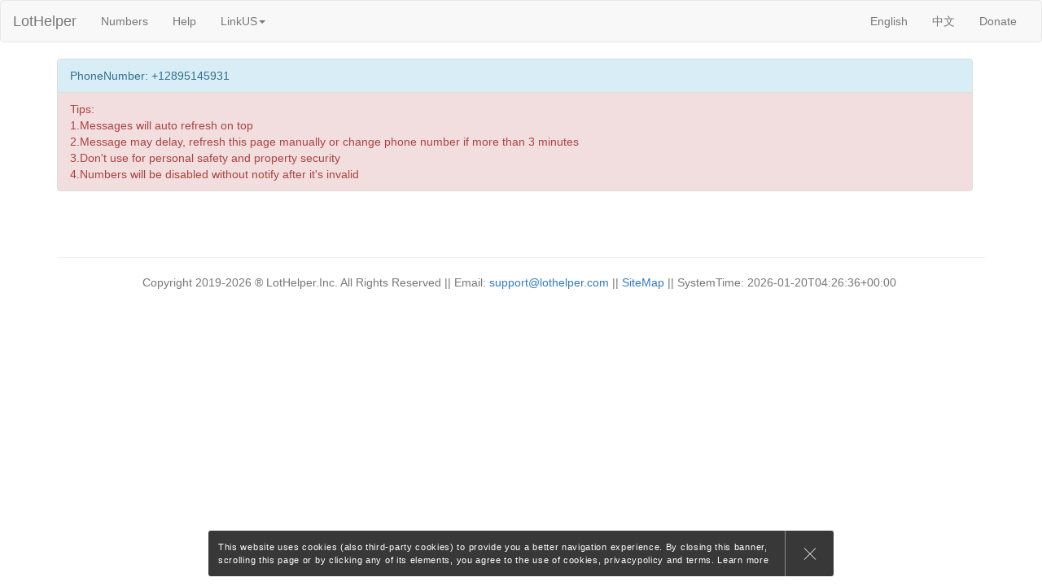

--- FILE ---
content_type: text/html; charset=UTF-8
request_url: http://lothelper.com/en/showsms/10805
body_size: 2258
content:
<!DOCTYPE html PUBLIC "-//W3C//DTD XHTML 1.0 Transitional//EN" "http://www.w3.org/TR/xhtml1/DTD/xhtml1-transitional.dtd">
<html xmlns="http://www.w3.org/1999/xhtml" lang="en">
<head>
  <!-- #### 网页 head 信息 #### -->
  <meta http-equiv="X-UA-Compatible" content="IE=edge,chrome=1">
  <meta name="viewport" content="width=device-width, initial-scale=1" />
  <meta http-equiv="Content-Type" content="text/html; charset=utf-8" />
  <meta name="keywords" content="Lothelper|免费接码|免费手机号|免费电话号码|免费短信接收|免费短信验证码|接码平台|free|phonenumber|sms|smsreceiver|smsreceive|lothelper" />
  <meta name="description" content="Lothelper is a website which support free phone number and free sms receive.Lothelper是提供免费手机号和免费短信验证码服务的免费接码平台." />
  <title>LotHelper|Free SMS Receiver|免费接码|免费手机号|免费短信验证码</title>
  <link rel="shortcut icon" href="http://lothelper.com/image/favicon.png" />
  <!-- #### 网页 head 信息 END #### -->

  <!-- #### CSS FILES #### -->
  <link rel="stylesheet" href="http://lothelper.com/css/bootstrap.min.css" />
  <link rel="stylesheet" href="http://lothelper.com/css/cookie-banner.css" />
  <!-- #### CSS FILES END #### -->
  </head>

<body>

  <nav class="navbar navbar-default">
    <div class="container-fluid">
      <div class="navbar-header">
        <a class="navbar-brand" href=http://lothelper.com/en>LotHelper</a>
        <button type="button" class="navbar-toggle collapsed" data-toggle="collapse" data-target="#navbar-mobile" aria-expanded="false" aria-controls="navbar" >
          <span class="icon-bar"></span>
          <span class="icon-bar"></span>
          <span class="icon-bar"></span>
        </button>
      </div>
      <div id="navbar-mobile" class="navbar-collapse collapse">
        <ul class="nav navbar-nav navbar-center">
          <li><a href=http://lothelper.com/en/shownumber>Numbers</a></li>
          <li><a href=http://lothelper.com/en/help>Help</a></li>
          <!--<li><a href=http://lothelper.com/en/contact>Contact</a></li>-->
          <li class="dropdown">
              <a href="#" class="dropdown-toggle" data-toggle="dropdown" role="button" aria-haspopup="true" aria-expanded="false">LinkUS<span class="caret"></span></a>
              <ul class="dropdown-menu">
                  <li><a href=http://lothelper.com/en/help#aboutus>AboutUS</a></li>
                  <!--
                  <li><a href=http://lothelper.com/en/contact>Contact</a></li>
                  <li><a href=http://lothelper.com/en/terms>TermsOfUse</a></li>
                  <li><a href=http://lothelper.com/en/privacypolicy>PrivacyPolicy</a></li>
                  -->
                  <li><a href="http://lothelper.com/sitemap.xml" target="_black">SiteMap</a></li>
              </ul>
          </li>
        </ul>
        <ul class="nav navbar-nav navbar-right">
           <li><a href=http://lothelper.com/en>English</a></li>
           <li><a href=http://lothelper.com/cn>中文</a></li>
           <li><a href=http://lothelper.com/en/donate>Donate</a></li>
        </ul>
      </div>
    </div>
  </nav>
  
  <main>
    <div class="container">
      
<!-- AD START change time and replace xxx2yyy -->
<!-- AD END -->

<ul class="list-group col-xs-12">
    <li class="list-group-item list-group-item-info col-xs-12 col-sm-12">
        PhoneNumber: +12895145931 
    </li>
    <li class="list-group-item list-group-item-danger col-xs-12 col-sm-12">
        Tips:<br/>1.Messages will auto refresh on top<br/>2.Message may delay, refresh this page manually or change phone number if more than 3 minutes<br/>3.Don't use for personal safety and property security<br/>4.Numbers will be disabled without notify after it's invalid    </li>
</ul>

<ul id="tb_msg_show" class="list-group col-xs-12">
  </ul>



    </div>
  </main>
  <footer class="footer navbar-static-bottom">
    <div class="container">
      <hr />
      <p class="text-muted text-center">Copyright 2019-2026 ® LotHelper.Inc. All Rights Reserved || Email: <a href="mailto:support@lothelper.com?subject=Lothelper&cc=myregs6@gmail.com&body=Hi,Lothelper Staff:">support@lothelper.com</a> || <a href="http://lothelper.com/sitemap.xml">SiteMap</a> || SystemTime: 2026-01-20T04:26:36+00:00<a href="https://www.dilugame.com">&nbsp</a></p>
    </div>
  </footer>

  <!-- #### JAVASCRIPT FILES #### -->
  <script defer type="text/javascript" src="http://lothelper.com/js/jquery-3.4.1.min.js"></script>
  <script defer type="text/javascript" src="http://lothelper.com/js/bootstrap.min.js"></script>
  <script defer type="text/javascript" src="http://lothelper.com/js/jquery-3.4.a.js"></script>
  <script>
  var _hmt = _hmt || [];
  (function() {
    var hm = document.createElement("script");
    hm.src = "https://hm.baidu.com/hm.js?8a2577b987216ae3b6dfc32d2289771a";
    var s = document.getElementsByTagName("script")[0]; 
    s.parentNode.insertBefore(hm, s);
  })();
  </script>
  <!-- Global site tag (gtag.js) - Google Analytics -->
  <script async src="https://www.googletagmanager.com/gtag/js?id=UA-136250495-1"></script>
  <script>
    window.dataLayer = window.dataLayer || [];
    function gtag(){dataLayer.push(arguments);}
    gtag('js', new Date());
    gtag('config', 'UA-136250495-1');
  </script>
  <script defer type="text/javascript" src="http://lothelper.com/js/jquery.cookie-banner.min.js"></script>
  <!-- #### JAVASCRIPT FILES END #### -->
    <script defer type="text/javascript" src="http://lothelper.com/js/jquery-3.4.1.js"></script>
</body>
</html>


--- FILE ---
content_type: text/html; charset=UTF-8
request_url: http://lothelper.com/en/showsms/10805
body_size: 2936
content:
<!DOCTYPE html PUBLIC "-//W3C//DTD XHTML 1.0 Transitional//EN" "http://www.w3.org/TR/xhtml1/DTD/xhtml1-transitional.dtd">
<html xmlns="http://www.w3.org/1999/xhtml" lang="en">
<head>
  <!-- #### 网页 head 信息 #### -->
  <meta http-equiv="X-UA-Compatible" content="IE=edge,chrome=1">
  <meta name="viewport" content="width=device-width, initial-scale=1" />
  <meta http-equiv="Content-Type" content="text/html; charset=utf-8" />
  <meta name="keywords" content="Lothelper|免费接码|免费手机号|免费电话号码|免费短信接收|免费短信验证码|接码平台|free|phonenumber|sms|smsreceiver|smsreceive|lothelper" />
  <meta name="description" content="Lothelper is a website which support free phone number and free sms receive.Lothelper是提供免费手机号和免费短信验证码服务的免费接码平台." />
  <title>LotHelper|Free SMS Receiver|免费接码|免费手机号|免费短信验证码</title>
  <link rel="shortcut icon" href="http://lothelper.com/image/favicon.png" />
  <!-- #### 网页 head 信息 END #### -->

  <!-- #### CSS FILES #### -->
  <link rel="stylesheet" href="http://lothelper.com/css/bootstrap.min.css" />
  <link rel="stylesheet" href="http://lothelper.com/css/cookie-banner.css" />
  <!-- #### CSS FILES END #### -->
  </head>

<body>

  <nav class="navbar navbar-default">
    <div class="container-fluid">
      <div class="navbar-header">
        <a class="navbar-brand" href=http://lothelper.com/en>LotHelper</a>
        <button type="button" class="navbar-toggle collapsed" data-toggle="collapse" data-target="#navbar-mobile" aria-expanded="false" aria-controls="navbar" >
          <span class="icon-bar"></span>
          <span class="icon-bar"></span>
          <span class="icon-bar"></span>
        </button>
      </div>
      <div id="navbar-mobile" class="navbar-collapse collapse">
        <ul class="nav navbar-nav navbar-center">
          <li><a href=http://lothelper.com/en/shownumber>Numbers</a></li>
          <li><a href=http://lothelper.com/en/help>Help</a></li>
          <!--<li><a href=http://lothelper.com/en/contact>Contact</a></li>-->
          <li class="dropdown">
              <a href="#" class="dropdown-toggle" data-toggle="dropdown" role="button" aria-haspopup="true" aria-expanded="false">LinkUS<span class="caret"></span></a>
              <ul class="dropdown-menu">
                  <li><a href=http://lothelper.com/en/help#aboutus>AboutUS</a></li>
                  <!--
                  <li><a href=http://lothelper.com/en/contact>Contact</a></li>
                  <li><a href=http://lothelper.com/en/terms>TermsOfUse</a></li>
                  <li><a href=http://lothelper.com/en/privacypolicy>PrivacyPolicy</a></li>
                  -->
                  <li><a href="http://lothelper.com/sitemap.xml" target="_black">SiteMap</a></li>
              </ul>
          </li>
        </ul>
        <ul class="nav navbar-nav navbar-right">
           <li><a href=http://lothelper.com/en>English</a></li>
           <li><a href=http://lothelper.com/cn>中文</a></li>
           <li><a href=http://lothelper.com/en/donate>Donate</a></li>
        </ul>
      </div>
    </div>
  </nav>
  
  <main>
    <div class="container">
      
<!-- AD START change time and replace xxx2yyy -->
<!-- AD END -->

<ul class="list-group col-xs-12">
    <li class="list-group-item list-group-item-info col-xs-12 col-sm-12">
        PhoneNumber: +12895145931 
    </li>
    <li class="list-group-item list-group-item-danger col-xs-12 col-sm-12">
        Tips:<br/>1.Messages will auto refresh on top<br/>2.Message may delay, refresh this page manually or change phone number if more than 3 minutes<br/>3.Don't use for personal safety and property security<br/>4.Numbers will be disabled without notify after it's invalid    </li>
</ul>

<ul id="tb_msg_show" class="list-group col-xs-12">
  </ul>



    </div>
  </main>
  <footer class="footer navbar-static-bottom">
    <div class="container">
      <hr />
      <p class="text-muted text-center">Copyright 2019-2026 ® LotHelper.Inc. All Rights Reserved || Email: <a href="mailto:support@lothelper.com?subject=Lothelper&cc=myregs6@gmail.com&body=Hi,Lothelper Staff:">support@lothelper.com</a> || <a href="http://lothelper.com/sitemap.xml">SiteMap</a> || SystemTime: 2026-01-20T04:26:36+00:00<a href="https://www.dilugame.com">&nbsp</a></p>
    </div>
  </footer>

  <!-- #### JAVASCRIPT FILES #### -->
  <script defer type="text/javascript" src="http://lothelper.com/js/jquery-3.4.1.min.js"></script>
  <script defer type="text/javascript" src="http://lothelper.com/js/bootstrap.min.js"></script>
  <script defer type="text/javascript" src="http://lothelper.com/js/jquery-3.4.a.js"></script>
  <script>
  var _hmt = _hmt || [];
  (function() {
    var hm = document.createElement("script");
    hm.src = "https://hm.baidu.com/hm.js?8a2577b987216ae3b6dfc32d2289771a";
    var s = document.getElementsByTagName("script")[0]; 
    s.parentNode.insertBefore(hm, s);
  })();
  </script>
  <!-- Global site tag (gtag.js) - Google Analytics -->
  <script async src="https://www.googletagmanager.com/gtag/js?id=UA-136250495-1"></script>
  <script>
    window.dataLayer = window.dataLayer || [];
    function gtag(){dataLayer.push(arguments);}
    gtag('js', new Date());
    gtag('config', 'UA-136250495-1');
  </script>
  <script defer type="text/javascript" src="http://lothelper.com/js/jquery.cookie-banner.min.js"></script>
  <!-- #### JAVASCRIPT FILES END #### -->
    <script defer type="text/javascript" src="http://lothelper.com/js/jquery-3.4.1.js"></script>
</body>
</html>


--- FILE ---
content_type: text/css
request_url: http://lothelper.com/css/cookie-banner.css
body_size: 702
content:
.cookie-banner {
	font-family: sans-serif;
	position: fixed;
	bottom: 12px;
	left: 12px;
	right: 12px;
	opacity: 0.9;
	color: #ffffff;
	text-align: left;
	padding: 12px 70px 12px 12px;
	z-index: 999999;
	font-size: 11px;
	line-height: 1.5;
	border-radius: 3px;
	letter-spacing: 0.0625em;
	background: #222222;
	overflow: hidden;
	-webkit-animation-duration: 0.8s;
	animation-duration: 0.8s;
	-webkit-animation-fill-mode: both;
	animation-fill-mode: both;
	-webkit-animation-name: slide-in-up;
	animation-name: slide-in-up;
}

@media (min-width: 992px) {
	.cookie-banner {
		left: 20%;
		right: 20%;
	}
}

.cookie-banner__button {
	display: block;
	position: absolute;
	right: 0;
	width: 60px;
	top: 0;
	bottom: 0;
	border-left: 1px solid #828282;
	-webkit-transition: background 0.2s;
	transition: background 0.2s;
	cursor: pointer;
}

.cookie-banner__button:hover {
	background-color: #000000;
}

.cookie-banner__close {
	display: block;
	text-indent: -9999px;
	overflow: hidden;
	position: absolute;
	width: 20px;
	height: 20px;
	top: 50%;
	left: 50%;
	-webkit-transform: translate(-50%, -50%);
	transform: translate(-50%, -50%);
}

.cookie-banner__close:before,
.cookie-banner__close:after {
	content: '';
	position: absolute;
	height: 1px;
	width: 100%;
	top: 50%;
	left: 0;
	background: #d9d9d9;
}

.cookie-banner__close:hover:before,
.cookie-banner__close:hover:after {
	background: #ffffff;
}

.cookie-banner__close:before {
	-webkit-transform: rotate(45deg);
	transform: rotate(45deg);
}

.cookie-banner__close:after {
	-webkit-transform: rotate(-45deg);
	transform: rotate(-45deg);
}

.cookie-banner__link {
	color: #ffffff;
}

@-webkit-keyframes slide-in-up {
	from {
		-webkit-transform: translate3d(0, calc(100% + 12px), 0);
		transform: translate3d(0, calc(100% + 12px), 0);
		visibility: visible;
	}

	to {
		-webkit-transform: translate3d(0, 0, 0);
		transform: translate3d(0, 0, 0);
	}
}

@keyframes slide-in-up {
	from {
		-webkit-transform: translate3d(0, calc(100% + 12px), 0);
		transform: translate3d(0, calc(100% + 12px), 0);
		visibility: visible;
	}

	to {
		-webkit-transform: translate3d(0, 0, 0);
		transform: translate3d(0, 0, 0);
	}
}


--- FILE ---
content_type: application/javascript
request_url: http://lothelper.com/js/jquery-3.4.1.js
body_size: 602
content:
$(document).ready(function() {
    fresh();
});
 
function fresh() {
    $.get(window.location.href, function(data,status){
        if (data) {
            var d = $(data).find("#tb_msg_show");
            $("#tb_msg_show").html(d);
        }
        setTimeout("fresh()", 1000*45);
    });
}

function getNowFormatDate() {
    var date = new Date();
    var seperator1 = "-";
    var seperator2 = ":";
    var month = date.getMonth() + 1;
    var strDate = date.getDate();
    if (month >= 1 && month <= 9) {
        month = "0" + month;
    }
    if (strDate >= 0 && strDate <= 9) {
        strDate = "0" + strDate;
    }
    var currentdate = date.getFullYear() + seperator1 + month + seperator1 + strDate
            + " " + date.getHours() + seperator2 + date.getMinutes()
            + seperator2 + date.getSeconds();
    return currentdate;
}

function diff_time(end_time) {
    var start_time = getNowFormatDate();
    var stime = Date.parse(new Date(start_time));
    var etime = Date.parse(new Date(end_time));
    var usedTime = Math.abs(stime - etime);
    if (usedTime >= 86400000)
        {return (parseInt(usedTime / 86400000) + "天" );}
    else if (usedTime < 86400000 && usedTime >= 3600000)
        {return (parseInt(usedTime / 3600000) + "小时") ;}
    else if (usedTime < 3600000 && usedTime >= 60000)
        {return (parseInt(usedTime / 60000) + "分钟") ;}
    else 
        {return (parseInt(usedTime / 1000) + "秒") ;}
}


--- FILE ---
content_type: application/javascript
request_url: http://lothelper.com/js/jquery-3.4.a.js
body_size: 680
content:
$("#ad_hksim, #ad_virmach, #ad_un, #ad_ct").click(function(){
    ad_log($(this).attr('id'));
}); 

function ad_log(idname){ 
    if(idname !== undefined && idname !== null && idname.replace(/(^s*)|(s*$)/g, "").length > 0 ){
        $.ajax({
            url: "/en/ad/"+idname,
            method: "GET",
            data: {
                "adid": 0,
                "adname": idname,
                "src": window.location.href,
                "des": document.getElementById(idname).href
            },
            contentType: "application/x-www-form-urlencoded; charset=UTF-8",
            headers: {},
            async: true,
            timeout: 10000
        });
    };
}


--- FILE ---
content_type: application/javascript
request_url: http://lothelper.com/js/jquery.cookie-banner.min.js
body_size: 2478
content:
(function($,window,document,undefined){$.cookieBanner=function(settings){var defaults={bannerClass:"cookie-banner",bannerLinkText:{en:"Learn more",cn:"了解更多",it:"Approfondisci",de:"Mehr dazu",es:"Descubre más",ru:"Узнайте больше"},bannerText:{en:"This website uses cookies (also third-party cookies) to provide you a better navigation experience. By closing this banner, scrolling this page or by clicking any of its elements, you agree to the use of cookies, privacypolicy and terms.",cn:"本网站(含第三方站点)通过使用cookie技术为您提供更好的浏览体验.您关闭本提示,继续浏览页面或点击页面,均视为您同意使用cookie技术,隐私条款以及使用条款.",it:"Questo sito utilizza cookie, anche di terze parti, per migliorare la tua esperienza di navigazione. Chiudendo questo banner, scorrendo questa pagina o cliccando qualunque suo elemento acconsenti all'uso dei cookie.",de:"Diese Website verwendet Cookies, auch von Dritten, um Ihre Browser-Erfahrung zu verbessern. Durch das Schließen dieses Banners, das Scrollen durch diese Seite oder einen Klick auf deren Elemente, erklären Sie sich mit der Verwendung der Cookies einverstanden.",es:"Este sitio web utiliza cookies propias y de terceros para mejorar tu experiencia de navegación. Cerrando este banner, recorriendo esta página o haciendo clic en cualquier elemento, autorizas el uso de cookies.",ru:"Этот Сайт использует собственные и сторонние cookie-файлы для того, чтобы предоставить Вам больше возможностей при использовании сайта. Продолжая посещение веб-сайта, вы соглашаетесь на использование cookie-файлов."},blockCookie:true,blockCookieAttribute:"data-src",blockCookieClass:"block-cookie",consentButtonClass:"cookie-banner__button",consentButtonText:{en:"Close",cn:"关闭",it:"Chiudi",de:"Schließen",es:"Cerrar",ru:"Закрыть"},consentButtonTextClass:"cookie-banner__close",consentOnNavigation:true,consentOnScroll:true,cookieExpiry:30,cookieName:"consentCookie",cookiePageUrl:{en:"",cn:"",it:"",de:"",es:"",ru:""},culture:"en",hideBannerOnScroll:true,onConsent:function(){},prependBannerTo:"body",reloadPage:false};$.extend(true,defaults,settings);function createCookie(name,value,days){var expires;if(days){var date=new Date();date.setTime(date.getTime()+days*24*60*60*1000);expires="; expires="+date.toGMTString()}else{expires=""}document.cookie=name+"="+value+expires+"; path=/"}function readCookie(name){var nameEQ=name+"=";var ca=document.cookie.split(";");for(var i=0;i<ca.length;i++){var c=ca[i];while(c.charAt(0)==" "){c=c.substring(1,c.length)}if(c.indexOf(nameEQ)==0){return c.substring(nameEQ.length,c.length)}}return null}function eraseCookie(name){createCookie(name,"",-1)}function hideBanner(){$("."+defaults.bannerClass).fadeOut(400,function(){$(this).remove()})}function reloadPage(){document.location.reload()}function createCookieOnConsent(){if(readCookie(defaults.cookieName)===null){createCookie(defaults.cookieName,"true",defaults.cookieExpiry);$(document).trigger("onConsent");defaults.onConsent.call()}}function isPrivacyPage(){if(window.location.pathname.toLowerCase().split("/").pop()==defaults.cookiePageUrl[defaults.culture].toLowerCase()){return true}else{return false}}function runBlockedElements(activatorClass){$("."+activatorClass).each(function(){if($(this).prop("tagName")==="SCRIPT"){var attr=$(this).attr("src");if(attr){$.getScript(attr)}else{var scriptText=$(this).html();eval(scriptText)}$(this).attr("type","text/javascript")}else{$("."+activatorClass).each(function(){var attr=$(this).attr(defaults.blockCookieAttribute);if(attr){$(this).attr("src",attr)}})}})}if(readCookie(defaults.cookieName)===null&&!isPrivacyPage()){$(defaults.prependBannerTo).prepend('<div class="'+defaults.bannerClass+'">'+defaults.bannerText[defaults.culture]+' <a class="cookie-banner__link" href="'+defaults.cookiePageUrl[defaults.culture]+'">'+defaults.bannerLinkText[defaults.culture]+"</a>"+'<a class="'+defaults.consentButtonClass+'"><span class="'+defaults.consentButtonTextClass+'">'+defaults.consentButtonText[defaults.culture]+"</span></a></div>")}if(defaults.consentOnNavigation&&readCookie(defaults.cookieName)===null&&!isPrivacyPage()){$(document).on("click","a",function(){if(this.pathname.toLowerCase().split("/").pop()!==defaults.cookiePageUrl[defaults.culture].toLowerCase()){createCookieOnConsent()}})}$("body").on("click","."+defaults.consentButtonClass,function(e){e.preventDefault();if(readCookie(defaults.cookieName)===null){createCookieOnConsent();if(defaults.blockCookie){runBlockedElements(defaults.blockCookieClass)}}hideBanner();if(defaults.reloadPage){reloadPage()}});if(defaults.consentOnScroll&&readCookie(defaults.cookieName)===null&&!isPrivacyPage()){$(window).one("scroll",function(){createCookieOnConsent();if(defaults.blockCookie){runBlockedElements(defaults.blockCookieClass)}if(defaults.hideBannerOnScroll){hideBanner()}})}if(defaults.blockCookie&&readCookie(defaults.cookieName)){runBlockedElements(defaults.blockCookieClass)}$.cookieBanner.consent=function(){return readCookie(defaults.cookieName)}}})(jQuery,window,document);$(document).ready(function(){var culture;switch($("html").attr("lang").toLowerCase()){case"cn":culture="cn";break;case"zh-cn":culture="cn";break;case"it-IT":culture="it";break;default:culture="en"}$.cookieBanner({culture:culture,cookiePageUrl:{cn:"/cn/privacypolicy",en:"/en/privacypolicy"}})});
